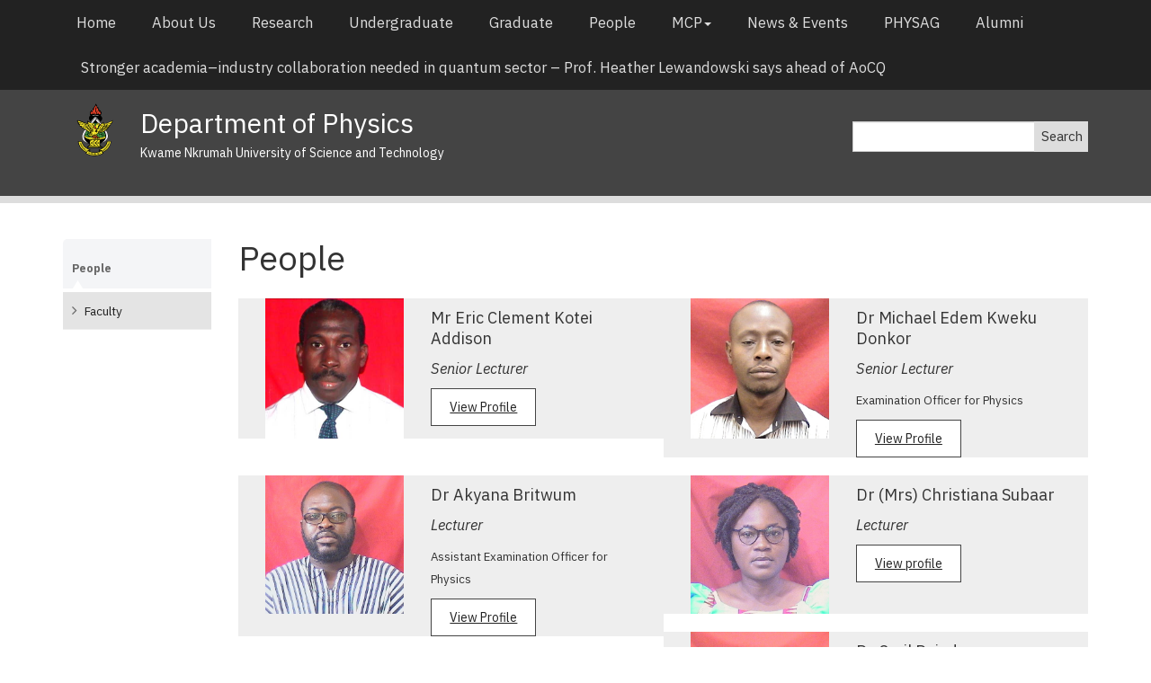

--- FILE ---
content_type: text/html; charset=UTF-8
request_url: https://physics.knust.edu.gh/people?page=1
body_size: 18160
content:
<!DOCTYPE html>
  <html lang="en" dir="ltr" prefix="content: http://purl.org/rss/1.0/modules/content/  dc: http://purl.org/dc/terms/  foaf: http://xmlns.com/foaf/0.1/  og: http://ogp.me/ns#  rdfs: http://www.w3.org/2000/01/rdf-schema#  schema: http://schema.org/  sioc: http://rdfs.org/sioc/ns#  sioct: http://rdfs.org/sioc/types#  skos: http://www.w3.org/2004/02/skos/core#  xsd: http://www.w3.org/2001/XMLSchema# ">
    <head>
      <title>People - Physics</title>
      <meta charset="utf-8" />
<script>(function(i,s,o,g,r,a,m){i["GoogleAnalyticsObject"]=r;i[r]=i[r]||function(){(i[r].q=i[r].q||[]).push(arguments)},i[r].l=1*new Date();a=s.createElement(o),m=s.getElementsByTagName(o)[0];a.async=1;a.src=g;m.parentNode.insertBefore(a,m)})(window,document,"script","/sites/physics.knust.edu.gh/files/google_analytics/analytics.js?t078xp","ga");ga("create", "UA-137359578-22", {"cookieDomain":"auto"});ga("set", "anonymizeIp", true);ga("send", "pageview");</script>
<meta name="Generator" content="Drupal 8 (https://www.drupal.org)" />
<meta name="MobileOptimized" content="width" />
<meta name="HandheldFriendly" content="true" />
<meta name="viewport" content="width=device-width, initial-scale=1.0" />
<link rel="shortcut icon" href="/themes/fixitydepts/favicon.ico" type="image/vnd.microsoft.icon" />

      <link rel="stylesheet" media="all" href="/sites/physics.knust.edu.gh/files/css/css_DfIk0kDE_97QqZBJr5TF4iiP6Rt7nG3gWSu-Jh5AKCY.css" />
<link rel="stylesheet" media="screen" href="/sites/physics.knust.edu.gh/files/css/css_Tc3PE0B6ltmCq_Vrc03C94PHIJqB5JhPYiNFgh0svoo.css" />
<link rel="stylesheet" media="print" href="/sites/physics.knust.edu.gh/files/css/css__VSd5atwTmldY2YVmV4zZul_pqLfSGRSXuT9jiEhsy8.css" />

<!--[if lte IE 9]>
<link rel="stylesheet" media="all" href="/sites/physics.knust.edu.gh/files/css/css_93OHPYiQCCsCHM_si-LzEGv4G0imE3o00Kf_mnhITAY.css" />
<![endif]-->

      
<!--[if lte IE 8]>
<script src="/sites/physics.knust.edu.gh/files/js/js_VtafjXmRvoUgAzqzYTA3Wrjkx9wcWhjP0G4ZnnqRamA.js"></script>
<![endif]-->

    </head>
    <body>
          <a href="#main-content" class="visually-hidden focusable"> Skip to main content </a>
      
        <div class="dialog-off-canvas-main-canvas" data-off-canvas-main-canvas>
    <div class="page">
	<div class="header">
		<nav role="navigation" aria-labelledby="block-fixitydepts-main-menu-menu"  id="block-fixitydepts-main-menu" class="navbar custombg">
                    
    <h4 class="visually-hidden" id="block-fixitydepts-main-menu-menu">Main navigation</h4>
    
            <div class="container">
    <div class="navbar-header">
        <button type="button" class="navbar-toggle" data-toggle="collapse" data-target="#myNavbar">
            <div class="pull-left menu-name">MENU</div>
            <div class="pull-right">
                <span class="icon-bar"> </span>
                <span class="icon-bar"> </span>
                <span class="icon-bar"> </span>
            </div>
        </button>
    </div>
    <div class="collapse navbar-collapse" id="myNavbar">
                   <ul  block="block-fixitydepts-main-menu" class="nav navbar-nav">
                             <li >
                     <a href="/" data-drupal-link-system-path="&lt;front&gt;">Home</a>                  </li>
                                <li >
                     <a href="/about/welcome" data-drupal-link-system-path="node/133">About Us</a>                  </li>
                                <li >
                     <a href="/research/teaching-and-research" data-drupal-link-system-path="node/38">Research</a>                  </li>
                                <li >
                     <a href="/undergraduate" data-drupal-link-system-path="undergraduate">Undergraduate</a>                  </li>
                                <li >
                     <a href="/graduate" data-drupal-link-system-path="graduate">Graduate</a>                  </li>
                                <li >
                     <a href="/people" data-drupal-link-system-path="people">People</a>                  </li>
                                <li   block="block-fixitydepts-main-menu" class=" dropdown " >
                                        <a class="dropdown-toggle" data-toggle="dropdown" href="https://physics.knust.edu.gh/mcp">MCP<span class="caret"/>
                    </a>                  <ul class="dropdown-menu">
                                 <li >
                     <a href="/mcp/about-mcp" data-drupal-link-system-path="node/222">About  MCP</a>                  </li>
                                <li >
                     <a href="/mcp/realmaths" data-drupal-link-system-path="node/220">RealMaths</a>                  </li>
                                <li >
                     <a href="/mcp/elais-qst" data-drupal-link-system-path="node/221">ELAIS-QST</a>                  </li>
                                <li >
                     <a href="/mcp/gquantum-education" data-drupal-link-system-path="node/223">GQuantum Education</a>                  </li>
                                <li >
                     <a href="https://physics.knust.edu.gh/mcp/GQuantum-ToT">GQuantum ToT</a>                  </li>
                                <li >
                     <a href="/mcp/psi-ssp" data-drupal-link-system-path="node/224">PSI-SSP</a>                  </li>
                                <li >
                     <a href="https://physics.knust.edu.gh/mcp/african-international-conference-quantum-computing-and-simulation">&lt;AoC|Q&gt; 2026</a>                  </li>
                                <li >
                     <a href="/mcp-0" data-drupal-link-system-path="node/240">&lt;QoA&gt;</a>                  </li>
                            </ul>
                              </li>
                                <li >
                     <a href="/news" data-drupal-link-system-path="news">News &amp; Events</a>                  </li>
                                <li >
                     <a href="/physag" data-drupal-link-system-path="node/172">PHYSAG</a>                  </li>
                                <li >
                     <a href="/alumni" data-drupal-link-system-path="node/173">Alumni</a>                  </li>
                                <li >
                     <a href="/stronger-academia-industry-collaboration-needed-quantum-sector-prof-heather-lewandowski-says-ahead" data-drupal-link-system-path="node/275">Stronger academia–industry collaboration needed in quantum sector – Prof. Heather Lewandowski says ahead of AoCQ</a>                  </li>
                            </ul>
                      </div>
    </div>
    </nav>


		<div class="site-branding">
		<div class="container">
			<div class="row">
								<div id="block-sitelogo">
  
    
      
            <div><div class="col-sm-9 clearfix"><a class="col-sm-1 col-xs-1 site-image" data-drupal-link-system-path="&lt;front&gt;" href="./"><svg id="Layer_1" style="enable-background:new 0 0 494 714.7;" version="1.1" viewbox="0 0 494 714.7" x="0px" xml:space="preserve" xmlns="http://www.w3.org/2000/svg" xmlns:xlink="http://www.w3.org/1999/xlink" y="0px"><style type="text/css">
<!--/*--><![CDATA[/* ><!--*/
.st0{fill:#E64028;}
	.st1{fill:#E6E5E7;}
	.st2{fill:#409343;}
	.st3{fill:#F6E72E;}
	.st4{fill:#F6E72E;stroke:#000000;stroke-width:0.25;}
	.st5{fill:#E84A27;}
	.st6{fill:none;stroke:#000000;stroke-width:0.25;}
	.st7{fill:none;}

/*--><!]]>*/
</style><g id="XMLID_67_"><path d="M484.2,226.2c0,0-20.6,19.8-69.9,36.3c0,0-38,10.5-50.9,10.2l2.5-24.2c0,0-19.3,20.1-32.5,25.9l-20.6-25.1&#10;&#9;&#9;c7.2-4.6,26.3-17.9,30.5-32.1c5.2-17.6,1.1-28.6-9.1-39.4c-10.2-10.7-11.9-12.5-11.9-12.5s-0.5-1.9,0.6-3.2&#10;&#9;&#9;c0.6-0.8,2.1-1.3,2.8-1.6c1.9-0.8,4.5-3.8,4.5-8.2l-1.1-1.9c0,0-2-0.9-5-1.5c0,0,17.9-6.6,11.3-40.7L324,120.3&#10;&#9;&#9;c0,0,3.3-26.1-4.7-29.7c0,0-9,13.6-12.1,15.8l-2.1-34.3l-6.6,8.5c0,0-2.4-23.5-10.8-35l-8.2,13.8c0,0-0.8-29.5-8.2-39.1&#10;&#9;&#9;c-7.4-9.6-12.2-13-19.1-13.3c0,0,4.8,14.7-5.4,28.2c-10.2,13.5-19.1,26.8-17.3,40.2c0,0-5-8.4-7.6-16.8c0,0-4.5,10.5-5.5,28.5&#10;&#9;&#9;c-1.1,22.3-0.5,25.6-0.5,25.6s-2.4-0.2-6.8-6.2c-3.9-5.3-9.9-15.7-9.9-15.7s-10.4,8-6.3,28.1c0,0-7.2-3.6-12.9-15.4&#10;&#9;&#9;c0,0-2.5,16.2,1.9,30.6c0,0,2.5,6.1,7.2,11.3l-7.8,1c0,0-0.7-0.2-1.3,3c-0.6,3.1,1.2,6.7,3.5,8.2c2.3,1.5,5.2,2.2,5.2,2.2&#10;&#9;&#9;s0.3,0.8-0.6,2.8c-0.8,1.9-6.9,4.7-12.7,12.7c-5.8,8-12.7,27-1.4,47.1c0,0,8,12.7,22.8,23.9l-0.1,0.9l-10,11.5&#10;&#9;&#9;c0,0-23.7-9.1-39.9-25.6c0,0-3.6,11.3,0,23.7c0,0,2.2,9.1,6.9,11.6c0,0-27.9-2.9-39.6-6.3c-12.1-3.6-30.8-14.3-38.3-18.2&#10;&#9;&#9;c-11.3-5.8-53.2-15.7-64-16.3c0,0-4.3,12.7,1.5,25.1c0,0,3,7.7,9.3,10.7c0,0-1.6,11.3,1.6,14.6c3.3,3.3,6.4,3.3,6.4,3.3&#10;&#9;&#9;s-1.1,11.6,8.8,10.7c0,0-0.3,9.1,2.7,13.2c3,4.1,6.1,5.5,14.9,4.7c0,0-0.3,12.7,11,18.7c0,0,4.1,2.7,19.8,2.7&#10;&#9;&#9;c0,0,0.5,14.1,19.5,16.2l1.9,0.3c0,0,2.5,5.2,1.9,6.6c-0.6,1.4-32.2,46-36.6,82.8c-4,33.9,9.3,59.5,32.3,76.6&#10;&#9;&#9;c4.2,3.1,13,12.2,48.6,25.7c5.1,2,19.6,4.5,19.6,4.5s1.6,6.8,5.5,11h-8.3v14.6h-17l6.1,12.1h-19.6l6.6,17h193.5l9.3-16.8l-26.1,0.3&#10;&#9;&#9;l7.8-12.7l-14.3-0.2c0,0-2.2-26.6-0.2-27.4c4.6-1.6,13.4-5,23.2-9c5.2-2.1,12.5-5.2,20.4-9c23.7-11.2,54-32.2,61.9-64&#10;&#9;&#9;c0,0,5.6-21.6-4.3-51.7c-3.4-12.9-9.8-28.6-20-43.5c0,0,9.9-1.4,9.4-12.9c0,0,10.7,1.9,9.6-14.6l7.7-0.5c0,0,3-2.2,4.1-9.4&#10;&#9;&#9;c0,0,6.9-1.6,9.9-14.3l0.6-1.6l4.4-1.7c0,0,4.9-4.7,5.5-8c0.6-3.3,1.4-6.3,1.4-6.3l0.3-1.4c0,0,4.8-0.4,7.7-6.6&#10;&#9;&#9;c2.2-4.7,1.9-14.1,1.9-14.1s9.9,0.8,14.9-7.1C480.6,259.9,485.9,253.2,484.2,226.2z" id="XMLID_214_"></path><path class="st0" d="M191.4,122.8c0,0-3.1,15.5,5,21.3l11.9,0.1l-0.4-17.1l8.9,15.7l18.2-0.1c0,0-6-23.4-5.7-31.3&#10;&#9;&#9;l15.1,31.4l19.8-0.1l2.5-15.4c0,0,8.4-13.2,11.9-32.8c0,0,6.6,15.5-5.2,36.7c0,0-3,6.3-1.4,12.1l10.2,0.6c0,0,9.6-16,20.1-15.4&#10;&#9;&#9;c0,0,1.7,6.9-11,16.2l25.3,3.3c0,0,7.7-8.5,8.5-10.4c0.8-1.9,0.3-8.5-0.3-10.2c-0.6-1.7-8.3,3.3-9.1,4.4&#10;&#9;&#9;c-0.8,1.1,3.6-22.6,2.7-26.2c0,0-12.1,11.6-15.4,12.9l-1.4-22c0,0-3.8,7.7-4.1,10.2c0,0-6.6-1.7-6.3-10.7c0,0,1.9-30.3-6.6-33&#10;&#9;&#9;c0,0-6.1,13.2-9.4,12.4c0,0,1.1-32.2-13.5-47.9c0,0-10.7,18.1-15.4,23.4c-4.7,5.2-16.5,22.3-11.3,41.6l-8.5-9&#10;&#9;&#9;c0,0-10.7,26.8-9.9,41.7c0,0-12.8-14.4-14.2-18.5c-1.4-4.1-8.3,12.5-5.1,22.3C197.5,128.8,192.2,125.3,191.4,122.8z" id="XMLID_213_"></path><path class="st1" d="M215.1,158.2l-0.1,5.8c0,0,34.6-5.1,79.4,0.2l0.1-6.4C294.5,157.9,242.9,153,215.1,158.2z" id="XMLID_212_"></path><path d="M262.5,51.2c0,0-8.8,6.1-9.2,14.9c-0.4,8.9,0.8,50.1,0.8,51.4c0,1.7-0.8,6.2-1.8,7.4&#10;&#9;&#9;c-1,1.2,8.5-4.4,9.9-16.5c1.4-12-0.4-36.3-0.4-41.7C261.8,61.4,261.5,55.3,262.5,51.2z" id="XMLID_211_"></path><path class="st1" d="M249.8,192.9c0,0,2.5-1.3,4.7-1c2.2,0.2,4.4,1,4.4,1s5.9,1.8,7.2,8.1c1.1,5.1-1.2,7.5-1.2,7.5&#10;&#9;&#9;l-48.2,57.3c0,0-6.9,0.3-26.7-6.6l9.1-10.4l3.3-0.3L249.8,192.9z" id="XMLID_210_"></path><path class="st1" d="M274.8,210.8l-16.2,15.4l33.6,39.9c0,0,3-4.7,3.8-9.1c0,0,3,9.1,4.1,8.3&#10;&#9;&#9;c1.1-0.8,2.7-4.1,2.7-4.1s3.3,6.1,5.2,7.1c1.9,1.1,5,0.8,6.9,6.6l1.4,4.1c0,0,7.1,2.2,11.8-2.5l3.3-1.1L274.8,210.8z" id="XMLID_209_"></path><path class="st2" d="M228.3,263.1c0,0,13.5-0.8,18.1,1.7c4.7,2.5,9.6,8.3,8.8,12.9c0,0,6-10.4,14.3-14&#10;&#9;&#9;c6.2-2.7,12.9-1.1,13.5,0.3c0.5,1.4-0.9,2.5-1.6,3c-0.8,0.5-7.4,0-12.4,8.8c0,0-2.2,3.6-4.4,4.4l-1.4,7.2c0,0-4.7,2.7-6.9,3.8&#10;&#9;&#9;c-2.2,1.1-1.1,3.3-1.1,4.1c0,0.8,1.4,1.9-1.6,4.7c0,0-3,0.3-5,1.7c-1.9,1.4-7.9,2-6.5-2.4c1.1-3.7,3-8.5,3-8.5s3.2-11.1,1.8-13.6&#10;&#9;&#9;c-1.4-2.5-2.7-6.9-8-8.8c-5.2-1.9-10.7-0.5-10.7-0.5S226.6,265.3,228.3,263.1z" id="XMLID_208_"></path><path class="st3" d="M243.7,336c0,0-9.4-13.2-9.1-29.7l1.1-8.5l1.1-4.4c0,0,9.6-12.4-0.3-19.3&#10;&#9;&#9;c0,0-1.9-2.8-12.9-2.8c-11,0-37.7-6.3-39.9-8c-2.2-1.6-26.4-8.5-30.8-14c0,0,3.6,18.1,14.3,25.9c0,0-16.2,6.1-47.6-3.3&#10;&#9;&#9;c-24.7-7.4-56.1-22.3-57.2-22.3c-1.1,0-30.3-12.9-39.3-12.7c0,0-2.2,2.2-1.7,8c0.6,5.8-1.4,9.9,10.2,12.1c0,0,15.7,1.4,20.4,1.1&#10;&#9;&#9;c6.4-0.4,27,13.5,59.7,17.9c0,0,0.6,3.8-3,4.1c-3.6,0.3-45.7-13.8-51.2-15.1c-5.5-1.4-25.3-4.9-24.7,3.9c0,0,1.1,7.2,11.5,7.4&#10;&#9;&#9;c10.5,0.3,27.5,0,40.2,7.4c12.7,7.4,16.2,8.8,22.3,6.1c0,0,2.7-3.4,5.5-6.9c1.2-1.5,17.9-0.5,24.8,0.8c6.9,1.4,19.3,5.8,28.4-0.8&#10;&#9;&#9;c0,0,12.9-5,21.2-3c3,2.2-1.4,5.5-1.4,5.5s-17.9-1.4-21.7,1.9c0,0-2.5,6.6,3.8,8.8l35.8-1.6c0,0,2.5,2-3.3,3&#10;&#9;&#9;c-7.9,1.4-24.9,1.9-26.7,2.2c-3,0.5-9,4.8-3,9.4c0,0,3.3,2.5,11.6,0c8.2-2.5,19.5-6.9,19.5-6.9s3.6,2.5-0.8,4.4&#10;&#9;&#9;c-4.4,1.9-20.6,3.3-23.1,5.8c0,0-1.9,2.2-0.3,5c1.8,2.9,9.2,0.1,17.9-2.5c7.4-2.2,8.3-5,9.6-4.7c1.4,0.3,2.8,4.7-1.9,6.1&#10;&#9;&#9;c-4.1,1.2-16.8,1.4-20.4,6.3c0,0-1.1,6.6,6.1,5.5c7.2-1.1,11.6-1.1,19.5-5.2c0,0,3.8,1.1,2.2,3.3c-1.6,2.2-1.6,2.2-1.6,2.2l-14,2.2&#10;&#9;&#9;c0,0-4.9,3.3-1.4,7.7c3.6,4.4,12.1-0.6,12.1-0.6s8.8-4.1,9.6-5.5c0.8-1.4,3,2.8,0.8,5c-2.2,2.2-12.4,2.2-15.1,4.4&#10;&#9;&#9;c-2.7,2.2-1.9,5-0.3,5.5c1.7,0.6,11.8,1.9,18.7-6.1c0,0,2.9,0.2,3.9,2.8c0.4,0.9-7.4,0.6-8.8,2.5c-1.4,1.9-2.8,6.1-0.6,8&#10;&#9;&#9;c2.2,1.9,5.8,1.6,7.7,0.3c1.9-1.4,5-5.2,5-5.2s3.6,0,3,1.4c-0.6,1.4-6.1,2.8-7.2,5.5c-1.1,2.8,1.1,5.5,3.9,5.8&#10;&#9;&#9;c2.7,0.3,7.5-1.7,9.2-4.5c0,0,1.3,0.5,1.3,1.3c0,0.8,1.6,1.8,1.6,1.8s-1.9,0.8-2.2,1.9c-0.3,1.1-7.2,2.7-8.8,2.5&#10;&#9;&#9;c-1.6-0.3-6.9,2.5-9.6,4.4c-3.4,2.4-1.5,7.5,4.4,6.1c4.7-1.1,7.2-4.4,7.2-4.4l2.5-2.2c0,0-0.3,7.2-4.1,9.9&#10;&#9;&#9;c-3.8,2.8-8.5,3.6-16.5,3.3c-6.7-0.2-13.8,2.2-16.1,6.4c-2.8,2.9,0.7,5.4,0.7,5.4s8.5,0,10.2-0.8c1.6-0.8,10.7-5.2,10.7-5.2&#10;&#9;&#9;s-27,22-37.4,44.9c0,0-3,6.6,1.4,11.8c0,0,3.6,0.8,6.1-4.4c0,0,1.9-1.4,3-9.3c0,0,5.8-14.9,17.1-27.8l0.8,7.7l11-4.1&#10;&#9;&#9;c0,0-10.5,11.3-12.4,16.8l-1.6,0.6l-0.8-6.4l-4.7,4.9l0.1,6.4l-3.9,4.1c0,0-3.8,7.4-3.3,10.7c0.5,3.3,6.1,4.4,7.7,1.4&#10;&#9;&#9;c1.7-3,3.9-3.9,5.5-12.4c0,0,1.9-3.3,3.9-0.6c1.9,2.8,3.8,6.9,3.8,6.9s2.2,2.5,1.4-11.3c0,0,4.7,0.3,6,2.5c1.4,2.2,7.4,3,10.5-3.3&#10;&#9;&#9;c3-6.3,10.4-15.9,13.5-18.2c2.5-1.8,4.3-0.1,4.3-0.1l0.1,3.4c0,0-9.9,11.8-10.2,15.7l2.5,1.9c0,0,15.1-8.3,20.1-10.5&#10;&#9;&#9;c5-2.2,25.4-14.4,28.1-24.2c2.2-8.3,2.9-18.7,2.9-18.7l-17.4,3.8l-0.1,19l-10.7-15.7l-18.7,4.1l12-14.9l-11.4-16l18,7.3l8.4-10.6&#10;&#9;&#9;c0,0-2.5-1.1-7.7-2.5c-5.2-1.4-8.3-2.5-12.9-8.8l-1.1-0.6c0,0-14-0.3-22.3-4.7c0,0-8-5-9.9-14.9c-1.9-9.9-1.4-25.3-1.4-25.3&#10;&#9;&#9;s-4.8-4.3-11.9-15.9l-1.9-3.9c0,0,12,4.1,19.8,11.8c0,0-0.8,23.4,2.5,31.6C227.7,328.6,230.5,332.2,243.7,336z" id="XMLID_207_"></path><path class="st3" d="M116.5,287.2c0,0,18.2-0.4,20.2,0.1c1.9,0.5,14.9,2.2,18.4,5c3.6,2.7,3.6,5.2,2.5,6.9&#10;&#9;&#9;c-1.1,1.6-6.3,1.1-11.8,1.1c-5.5,0-18.2-0.3-18.2-0.3S117.3,298.5,116.5,287.2z" id="XMLID_206_"></path><path class="st3" d="M134.2,303.6c0,0,13.5-1.7,21.8,0c8.2,1.6,8,4.1,7.7,4.9c-0.3,0.8-20.6,3.3-23.7,2.5&#10;&#9;&#9;C136.9,310.2,131.1,309.6,134.2,303.6z" id="XMLID_205_"></path><path class="st3" d="M165.8,312.6c0,0-9.1-1.6-14.9,0.6c-5.8,2.2-4.1,8.8-1.4,10.2c2.7,1.4,26.1-1.1,26.1-1.1&#10;&#9;&#9;S171,314.8,165.8,312.6z" id="XMLID_204_"></path><path class="st3" d="M173.8,325.9c0,0-10.2-3.6-15.7,1.4c-3.3,3,0,8,0.6,8.8c0.5,0.8,7.1,1.7,12.4-0.3&#10;&#9;&#9;c3.5-1.3,8.8-4.7,9.6-4.7C181.5,331.1,176.8,327,173.8,325.9z" id="XMLID_203_"></path><path class="st3" d="M188.1,338.8c0,0-8-3.3-12.1-2.5c-4.1,0.8-10.5,1.9-9.4,7.4c1.2,5.9,8.8,3.3,8.8,3.3&#10;&#9;&#9;S186.2,344.6,188.1,338.8z" id="XMLID_202_"></path><path class="st3" d="M179,350.6c0,0,3-4.7,10.2-3.8c7.2,0.8,9.1,4.4,9.1,4.4s-7.7,5.8-9.6,6.1&#10;&#9;&#9;C186.7,357.5,179,359.4,179,350.6z" id="XMLID_201_"></path><path class="st3" d="M193.3,358.9c0,0-1.1,4.9,3.3,4.9c4.4,0,11.6-5.5,12.4-7.4c0.8-1.9-5-1.9-7.2-1.9&#10;&#9;&#9;C199.7,354.5,195.3,355.6,193.3,358.9z" id="XMLID_200_"></path><path class="st3" d="M215.3,361.1c0,0-7.3,2-9.9,1.9c-3.3,0-3.8,6.9-0.5,8.5c4.8,2.4,7.7-4.4,7.7-4.4L215.3,361.1z&#10;&#9;&#9;" id="XMLID_199_"></path><path class="st4" d="M205.7,375.1c0,0-7-2.2-13.5,1.4c-2.5,1.4-8.5,6-6.3,11.3c0,0,6.3-5.2,10.5-7.1&#10;&#9;&#9;c4.1-1.9,7.2-2.8,8.8-2.5C206.8,378.4,207.9,377.6,205.7,375.1z" id="XMLID_198_"></path><path class="st3" d="M195.8,369.3l-0.6,2.7c0,0-10.4,2.3-14.9,8.8c-3.6,5.2-10.2,6.9-11,6.3&#10;&#9;&#9;c-3.8-3-0.5-10.2-0.5-10.2s9-6.2,16.5-7.4C192.2,368.5,195.8,369.3,195.8,369.3z" id="XMLID_197_"></path><path class="st3" d="M186,362.9c0,0-8.1-1.6-10-1.6c-1.9,0-23.1,0.6-26.7,12.1c0,0,4.7,5.2,13.5,2.2&#10;&#9;&#9;C162.8,375.7,173,369.7,186,362.9z" id="XMLID_196_"></path><path class="st3" d="M174.1,355.8c0,0-21.5,8.8-25.6,10.7c-4.1,1.9-13.8,2.5-13.5-5.2c0.3-8,13.5-11,14.6-11&#10;&#9;&#9;C150.7,350.3,162.8,346.5,174.1,355.8z" id="XMLID_195_"></path><path class="st3" d="M157.8,345.7c0,0-12.4-1.1-23.4,4.4c-11,5.5-17,7.4-17.6-0.8c-0.5-8.3,24-13.8,32.5-11.6&#10;&#9;&#9;C149.3,337.7,156.7,340.7,157.8,345.7z" id="XMLID_194_"></path><path class="st3" d="M147.4,334.4c0,0-0.8-6.6-12.1-10.5c0,0-23.7-4.4-34.4,0.8c0,0-12.7,9.3,2.5,16.5&#10;&#9;&#9;c0,0,3.6,0.3,15.4-2.8c0,0,8.8-4.7,17.3-2.5C144.6,338.2,147.4,334.4,147.4,334.4z" id="XMLID_193_"></path><path class="st3" d="M135.8,320.9c0,0-8.3-0.3-11.3-1.6c-3-1.4-18.2-0.6-22.3,0.8c-4.1,1.4-10.2,5-24.5,3&#10;&#9;&#9;c-14.3-1.9-10.2-16.8-7.2-18.2c3-1.4,56.7,2.7,56.7,2.7S137.5,317.3,135.8,320.9z" id="XMLID_192_"></path><path class="st3" d="M121.2,301.4c0,0-0.6-4.4-11.6-7.2c0,0-14.3-0.8-15.1-0.8c-0.8,0-19-8.2-21.7-9.1&#10;&#9;&#9;c-2.7-0.8-17.3-4.9-28.4-3c0,0-1.1,9.3,0.8,15.7c1.9,6.3,7.4,7.4,20.9,5.5c0,0,1.1-1.7,34.4,1.1c0,0,18.7,1.6,19.5,1.1&#10;&#9;&#9;C121,304.1,122.1,302.5,121.2,301.4z" id="XMLID_191_"></path><path class="st3" d="M196.4,399.3c0,0-1.4-1.7-4.7,1.4c-3.3,3-25.9,31.3-26.4,32.8c-0.6,1.4-2.5,5.8,0.5,8&#10;&#9;&#9;c3,2.2,6.6-1.4,7.4-4.4c0.8-3,17.1-28.9,23.1-33.3C196.4,403.8,197.5,401.5,196.4,399.3z" id="XMLID_190_"></path><path class="st5" d="M238.5,306.6h10.2c0,0,6.6,19,9.3,23.1c2.7,4.1,7.4,12.1,7.4,12.1s1.6,3,1.4,4.4&#10;&#9;&#9;c-0.3,1.4-9.6-1.6-14.6-7.2C247.3,333.6,239.6,323.4,238.5,306.6z" id="XMLID_189_"></path><path class="st3" d="M254.7,304.4c0,0,6.1-5.5,7.1-6.9c1.1-1.4,1.4-6.3,1.4-6.3s3.8-2.2,4.9-2.5&#10;&#9;&#9;c1.1-0.3,1.9-8.8,1.9-8.8s6.9-7.2,18.2-10.5c11.3-3.3,10.5,1.4,10.5,1.4l3,1.1l6.1,1.1c0,0,2.2,5,1.1,7.4c-1.1,2.5-5.5,8-5.5,8&#10;&#9;&#9;l0.6,7.7c0,0-5.5-1.1-7.4,0.8c-1.9,1.9-5.2,4.4-5.2,4.4s-1.4,18.2-4.1,24.8c-2.2,5.4-5.8,12.9-12.4,19&#10;&#9;&#9;C274.8,345.1,257.2,321.7,254.7,304.4z" id="XMLID_188_"></path><path class="st5" d="M312.8,284.6c0,0,4.7-1.1,7.4,1.9c2.7,3,3.6,8,3.6,8s-5.5-3-8.5-5.8&#10;&#9;&#9;C312.2,285.9,312.5,285.7,312.8,284.6z" id="XMLID_187_"></path><path class="st5" d="M323.4,295.4c0,0-3.1-0.8-6.5-4.6c-4.2-4.5-6.9-0.8-6.9-0.8s2.1,4.2,5.6,5.6&#10;&#9;&#9;C321.1,297.9,323.4,295.4,323.4,295.4z" id="XMLID_186_"></path><path class="st2" d="M306.7,300c0,0-6.9-0.3-7.7,3c-0.8,3.3-0.8,6.6-0.8,6.6l9.6,0.3L306.7,300z" id="XMLID_185_"></path><path class="st2" d="M295.7,312.6c0,0,0.9,13.2-9.6,28.3c0,0,6.1,0,11.6-8c0,0,2.5-5,1.9-13.5&#10;&#9;&#9;C299.5,319.5,298.5,315.7,295.7,312.6z" id="XMLID_184_"></path><path class="st3" d="M303.4,313.2c0,0,0.5,11.1-0.5,14.8c-1.6,6.1-7.4,12.7-13.2,16.2c0,0,21.2-1.7,27.8-12.7&#10;&#9;&#9;c0,0,8.5-23.7,12.1-27.5c3.6-3.9,10.8-14.9,52-23.7c0,0,21.2-5.8,29.2-4.7c9.9,1.4,36.3-2.2,39.3-3.3c3-1.1,28.1-6.6,28.4-33.3&#10;&#9;&#9;c0,0-31.2,13.7-42.4,19.5c-16.5,8.5-53.4,14.9-61.9,16.8c-8.5,1.9-18.2,3.6-18.4,2.8c-0.3-0.8,1.6-8.8,1.4-12.9&#10;&#9;&#9;c-4.4,5-21.4,14.6-29.4,16.3l-0.3,17.6l-12.4,0.5l-0.8,9.1c0,0-0.3,3.6-3,3.6C308.4,312.4,303.4,313.2,303.4,313.2z" id="XMLID_183_"></path><path class="st3" d="M374.4,292.3c0,0,1.9-5.8-7.2-4.1c-9,1.6-31.4,6.9-41.2,31.9c0,0-3,11-3.9,15.1&#10;&#9;&#9;c0,0-5.5,8-18.4,9.9l-27.3,6.3l-0.9,16.4l15.3,6.8l0.4-18.3c0,0,2.7,15.4,3.6,16.8c0.8,1.4,2.5,9.6,9.6,0.8l6.9-1.7&#10;&#9;&#9;c0,0-9.7-5.8-10.2-6.9c-0.6-1.1-2.2-5.2-1.4-5.5c0.8-0.3,13.2,8.8,16.2,11c3,2.2,7.4,3.9,8.2,3c0.9-0.8-0.2-4.4-3.3-7.4&#10;&#9;&#9;c-3-3-10.2-6.9-13.2-9.4l0.5-1.1c0,0,4.9,4.1,6.6,3.9c1.6-0.3,2.7-3.3-2.5-8.5l0.6-1.1c0,0,3.6,4.4,6.6,5.2c3,0.8,8.3-2.2,3.6-8&#10;&#9;&#9;l-3.9-4.4l1.6-0.7c0,0,6,5.6,10.2,5.9c4.1,0.3,6.6-3.8,3.9-7.4c-2.8-3.6-6.9-5.5-6.9-5.5l1.3-1.5c0,0,4.1,3.4,5.2,3.7&#10;&#9;&#9;c1.1,0.3,13.4,3,13.1-1.4c0,0-6.6-5.8-14.3-9.6c0,0,18.4,2.2,20.1,1.4c1.6-0.8,1.6-2.5-0.6-4.4c-2.2-1.9-12.9-4.4-12.9-4.4&#10;&#9;&#9;l13.2,0.3c0,0,7.7-0.5,4.7-5c-3-4.4-8.3-3.6-8.3-3.6h-11c0,0,1.4-2.7,4.1-2.7c2.7,0,17.9-0.6,17.9-0.6s4.4,0,0.6-4.7&#10;&#9;&#9;c-4.1-2.8-10.2-2.2-10.2-2.2l1.7-0.8l19-0.3C371.6,299.7,375.1,295.4,374.4,292.3z" id="XMLID_182_"></path><path class="st3" d="M383,290.6c0,0,0.8-3.2-2.2-6.9c0,0,9.9-3.6,12.9-4.1c3-0.6,12.1-1.7,13.2,1.6&#10;&#9;&#9;c1.1,3.3-2.5,8.2-4.6,8.8c-2.2,0.6-10.2-0.1-12.1,0.3c-2.8,0.5-7.1,1.9-7.1,1.9V290.6z" id="XMLID_181_"></path><path class="st3" d="M381.3,295.3c0,0-4.7,8.5-6.1,9.1h19.8c0,0,5.5,0.3,6.9-4.1c0.3-2.5-1.1-6-1.1-6L381.3,295.3z&#10;&#9;&#9;" id="XMLID_180_"></path><path class="st3" d="M373.6,307.7l22,0.3c0,0,0.8,1.1,0.8,1.9c0,0.8,1,3.1-1.6,2.7c-0.9-0.1-24.5-0.3-24.5-0.3&#10;&#9;&#9;S373.6,309.1,373.6,307.7z" id="XMLID_179_"></path><path class="st3" d="M363.1,317.6c0,0-0.9,4.1-2.5,5.8c0,0,0.3,1.4,1.4,1.7c1.1,0.3,2.5,0.8,2.5,0.8&#10;&#9;&#9;s18.7,0,20.1-0.6c1.4-0.5,4.1-3.8,3.6-7.4L363.1,317.6z" id="XMLID_178_"></path><path class="st3" d="M359.5,328.6l14.6-0.3c0,0,4.1,2.2,3.8,3.9c-0.3,1.6-3,2.2-3,2.2l-1.6,1.1c0,0-7.4-0.8-11-0.8&#10;&#9;&#9;c0,0-4.9-1.1-3.8-3.6C359.5,328.6,359.5,328.6,359.5,328.6z" id="XMLID_177_"></path><path class="st3" d="M368.4,342.4c0,0-4.1-4.7-7.2-5.5c-3-0.8-7.2-0.8-7.7,0c-0.6,0.8-3,4.4-1.9,5.5&#10;&#9;&#9;c1.1,1.1,8,4.4,10.2,4.1C363.9,346.2,368.4,344.6,368.4,342.4z" id="XMLID_176_"></path><path class="st3" d="M355.1,353.8l2-2.1l0.6-3.6l-1.9-1.6c0,0-9.4-3.3-11.6-1.9c-2.2,1.4-0.5,5.2-0.5,5.2l3.5,1.4&#10;&#9;&#9;C347.2,351.2,350.7,357.4,355.1,353.8z" id="XMLID_175_"></path><path class="st3" d="M345.5,357l-4.4-1.7l-4.9-1.9c0,0-3.6-0.3-5.2,1.9c-1.6,2.2-3.6,3-3.6,3s4.7,1.4,5.5,2.2&#10;&#9;&#9;c0.8,0.8,4.1,0.8,4.1,0.8s3.6,1.9,6.1,2.2C345.5,363.8,346.9,358.9,345.5,357z" id="XMLID_174_"></path><path class="st3" d="M336.4,364.9c0,0-6-5.2-11.6-5.2c-5.5,0-5.5,3-5.2,4.7c0.3,1.6,3,0.8,4.1,1.1&#10;&#9;&#9;c1.1,0.3,5.5,1.7,6.9,4.4c1.4,2.7,1.4,2.7,1.4,2.7l5.3-0.6L336.4,364.9z" id="XMLID_173_"></path><path class="st3" d="M306.4,392.2c0,0-5.8-8-6.3-9.6c-0.6-1.6-5.8,1.7-6.1,5c-0.3,3.3,3.6,3.3,3.6,3.3l2.2,1.1&#10;&#9;&#9;l1.6,5.8c0,0,3-1.4,3.6-2.2C305.6,394.6,306.4,392.2,306.4,392.2z" id="XMLID_172_"></path><path class="st3" d="M304,382.5h9.1l4.4,8c0,0,0.5,3.6,0,4.4c-0.6,0.8-5.2-0.6-5.2-0.6S305.1,386.1,304,382.5z" id="XMLID_171_"></path><polygon class="st3" id="XMLID_170_" points="316.6,382.5 321.6,381.7 322.1,380.6 323.2,380.9 328.4,386.7 329,391.9 322.7,392.2 &#10;&#9;&#9;&#9;"></polygon><path class="st3" d="M329.8,381.4v-1.6l2.7-2.3h4.1l6.4,5.5l0.3,6.1l-7.1,0.6c0,0-1.4-3.9-3.3-5.8&#10;&#9;&#9;C330.9,382,329.3,382.3,329.8,381.4z" id="XMLID_169_"></path><path class="st3" d="M338.4,374.6c0,0,0.5-1.6,1.9-1.6c1.4,0,2.5-1.4,2.7-2.2c0.3-0.8,6.9,1.1,8.5,2.2&#10;&#9;&#9;c1.7,1.1,7.2,5.2,6.9,7.4c-0.5,4.4-8.2,3-9.6,2.5c-1.4-0.5-4.7-2.2-4.7-2.2l-2.2-2.2L338.4,374.6z" id="XMLID_168_"></path><path class="st3" d="M353.2,366.3l0.3-5.2c0,0,11,3.6,12.4,4.7c1.3,1.1,9.9,4.2,10.5,5.2c0.6,1.1,0.3,1.6-0.3,3.3&#10;&#9;&#9;s-4.1,4.1-11,1.9c-6.9-2.2-16.2-7.7-16.2-7.7L353.2,366.3z" id="XMLID_167_"></path><path class="st3" d="M355.1,359.2l6.3-6.6c0,0,17.3,5.2,19.8,5.8c2.5,0.6,7.6,1.2,5.5,7.4&#10;&#9;&#9;c-1.1,3.3-10.7,1.1-10.7,1.1L355.1,359.2z" id="XMLID_166_"></path><path class="st3" d="M376.1,342.6c0,0-4.9,6.3-6.6,5.8c-1.7-0.6,23.7,9.6,23.7,9.6s8.8,1.4,8-5.8&#10;&#9;&#9;c-0.9-7.2-8.8-5-8.8-5S376.1,344.3,376.1,342.6z" id="XMLID_165_"></path><path class="st3" d="M377.4,340.7c0,0,7.2-5.2,7.2-6.9c0-1.6,23.4,0.6,23.4,0.6s2.2,6.3-0.6,9.6&#10;&#9;&#9;c-2.8,3.3-8.5-1.4-8.5-1.4L377.4,340.7z" id="XMLID_164_"></path><path class="st3" d="M387.9,330c0,0,4.4-3.8,4.4-6.9l29.7,0.3c0,0,1.7,6.9-2.5,8C415.4,332.5,387.9,330,387.9,330z&#10;&#9;&#9;" id="XMLID_163_"></path><path class="st3" d="M400.7,317.3c0,0,3.4-6.3,3.4-8.5c0-2.2,29.2,1.1,29.2,1.1s0.3,4.4-2.7,7.1L400.7,317.3z" id="XMLID_162_"></path><path class="st3" d="M410.8,287.6c0,0,21.4-11.5,33.3-11c11.9,0.6,11.6,2.2,11.6,2.2s-1.1,11.6-14,13.2&#10;&#9;&#9;c-12.9,1.6-25.3,1.4-25.3,1.4S409.1,289.8,410.8,287.6z" id="XMLID_161_"></path><path class="st1" d="M383,372.9c0,0-0.6,4.1-4.1,5.8c0,0,18.3,32.6,19.3,61.1c0,0,4.7,47.4-51.2,84.5&#10;&#9;&#9;c-3.2,2.7-5.4,4.9-8.9,6.7c0,0,32.9-10.2,58.2-32.6c24.6-21.9,32.8-51.4,21.2-88.6c-5.6-18.1-20.6-44.3-20.6-44.3h-3.3&#10;&#9;&#9;c0,0-1.1,6.1-4.4,6.6C385.7,372.6,383,372.9,383,372.9z" id="XMLID_160_"></path><path class="st2" d="M293.8,391.6c0,0,5.2,8.3,9.9,9.4c0,0,4.4,1.4,6.3-1.1h8.8c0,0,4.7-4.4,6.9-3&#10;&#9;&#9;c2.2,1.4,6.3,1.4,6.3,1.4s1.6-2.5,4.4-2.7c2.7-0.3,8.8-4.9,12.1-4.4l1.6-1.4l1.1-1.9l11.3-1.9l3.3-2.7c0,0,2.7,2.7,4.4,7.2&#10;&#9;&#9;c1.6,4.4,11.4,23.6,14.3,29.4c3.8,7.7,3.8,19.8,3.3,21.5c0,0-8.2,1.4-9.6,2.5c-1.4,1.1-19,8.6-34.6,12.1c-16,3.6-38.5,1.5-38.5,1.5&#10;&#9;&#9;s-1.1-3.3-8.4-6.6c-5.7-2.6-22.1-4.4-22.1-4.4l-4.2-7.3l8.8,2.8l-0.2-3.9l10.3,3.3c0,0-7-17.3-15.3-24.5c0,0,11.5-8,13.2-12.1&#10;&#9;&#9;c0,0,10.1,3.8,15.6,9.5l2.4,22.4l2.3,4.7l0.6-23.9c0,0,10.5-1.4,18.7,2.7c0,0,9.9,6,10.7,10.7c0.9,4.7,2.8,20.1,10.2,18.2&#10;&#9;&#9;c0,0-6.3-12.7-3.3-23.1l28.6,9.6c0,0,6.9,4.4,8,1.4c0,0-6-6.8-15.4-9.9l11-6.3l-26,1.5c0,0-7-1.7-10.3-4.1&#10;&#9;&#9;c-2.3-1.7-3.6-4.8,1.6-8.6c2.7-2,19.8-6.3,21.5-6.1c1.6,0.3,5.4-1.6,4.3-4.1c-0.3-0.8-17.8,1.2-25,5.1c-7.1,3.9-13.7,6.5-13.7,10.1&#10;&#9;&#9;c0,0-19.8-3.6-23.4-5.8c-8.7-5.3-15.7-7.4-15.7-7.4S292.9,394.4,293.8,391.6z" id="XMLID_159_"></path><path class="st3" d="M366.4,455.5c0,0,11-5.8,12.1-7.2c1.1-1.4,9.6-2.2,10.2,7.4c0.5,9.6-13.5,19-36.6,23.4&#10;&#9;&#9;c0,0-8.3,0.6-17.1,1.1c-8.8,0.6-166,0-166,0s-13.5-0.3-25.9-6c-13.6-6.4-26.7-13.8-33-27.3c0,0-1.9-7.1,0.5-8.3&#10;&#9;&#9;c0,0,5.8-2.5,10.5,3.6c4.7,6,28.1,14.9,35.5,15.4c7.4,0.6,46.2,1.4,46.2,1.4s0.5,3.5,1.6,3.8c3.1,1,16,0,16,0s3.3,0.6,3.6,3&#10;&#9;&#9;c0.3,2.5,0.8,3.1,0.8,3.1l14.1,0.2c0,0,3.2,4.8,0,8.3c-1.6,1.7,4.8,0.4,6.1-0.3c1.2-0.7,4.1-4.9,5-6.3l6,0.1c0,0,0.3,6.3-2.2,7.3&#10;&#9;&#9;c0,0,8.9-2.1,10.6-5.1c1.6-3,2.3-3.9,2.3-3.9h11.1c0,0,4.7,1.9,1.9,8.8c0,0,5.8,0.6,7.4-1.9c1.7-2.5,3.3-9.1,3.3-9.1s6.1-2.7,7.2,0&#10;&#9;&#9;c0,0,1.9,8.8,0.3,10.7c0,0,7.4-1.9,9.6-7.2c2.2-5.2,2.2-5.2,2.2-5.2l31.6-1.9C341.4,463.5,360.9,459.1,366.4,455.5z" id="XMLID_158_"></path><path d="M252.6,197.3c-4.3,0-7.8,3.5-7.8,7.8c0,4.3,3.5,7.9,7.8,7.9c4.3,0,7.8-3.5,7.8-7.9&#10;&#9;&#9;C260.5,200.9,257,197.3,252.6,197.3z M252.6,211.1c-3.3,0-5.9-2.6-5.9-5.9c0-3.3,2.7-5.9,5.9-5.9c3.3,0,5.9,2.6,5.9,5.9&#10;&#9;&#9;C258.5,208.5,255.9,211.1,252.6,211.1z" id="XMLID_155_"></path><path d="M275.1,287.6c0,0,2-4.5,5.9-8c2.2-2,5-3.7,8.4-4.1c0,0,0.6-0.2,1.5-0.3c2.2-0.3,6.4-0.3,9.5,3.6l2.7,3.3&#10;&#9;&#9;c0,0-8-1.9-13.8-0.3C286.3,282.7,277,286.2,275.1,287.6z" id="XMLID_154_"></path><path class="st2" d="M140.2,371.8c0,0,6.2,13.2,20.2,9.9c0,0,2.9,6.2,9.5,7.8c6.6,1.7,12,5.4,12,5.4&#10;&#9;&#9;s0.4,3.3-1.7,3.7c-2,0.4-9.5,0.4-9.5,0.4s-10.7-10.7-22.3-12c-11.6-1.3-12.4,1.2-12.4,1.2s15.3,0,23.9,8.2l2.5,3.7&#10;&#9;&#9;c0,0-5.8,1.7-11.2,5.4c-5.4,3.7-7.8,5.8-7.8,5.8s-13.2-0.9-18.2,0c0,0,6.7,5.6,5.4,7.4c-0.8,1.1-14.9,7-16.1,8.6&#10;&#9;&#9;c0,0,13.2-4.9,17.8-6.2c4.5-1.2,15.3-7.4,15.3-7.4s2.9,5,1.6,11.2c-1.2,6.2-6.2,9.5-5.3,12.8c0.8,3.3,8.6-6.6,8.6-6.6&#10;&#9;&#9;s3.3-12,4.5-19c0,0,5-7.4,11.6-8.7c6.6-1.3,14-2.5,14-2.5s0,5-3.3,8.3c-3.3,3.3-18.6,21-19.4,22.3c-0.8,1.3-5,12.4,1.6,14.1&#10;&#9;&#9;c6.6,1.6,9.1-1.7,9.1-1.7s3.3,8.3,7,8.3c3.7,0,6.2-2.1,7-3.3c0.8-1.2,4.6,1.7,4.6,1.7s8.7,4.5,14.9-1.2l3.3-4.5&#10;&#9;&#9;c0,0,5.8,5.3,8.7,0.4l1.7-4.5l3.3,3.7l0.4,6.6c0,0-6.6-1.2-11.1,2.5l-2.5,3.3c0,0-29.3-1.2-37.6-1.2c-8.2,0-35.9-3.7-48.3-21.1&#10;&#9;&#9;l-12.4-2c0,0,1.7-5,2.9-6.6C113.8,424.2,117.7,398.7,140.2,371.8z" id="XMLID_153_"></path><path class="st4" d="M266.9,418c0,0,9.1,15.3,10.3,15.3c1.2,0-16.9,0.8-22.7-7.4&#10;&#9;&#9;C254.6,425.9,266.5,419.7,266.9,418z" id="XMLID_152_"></path><path class="st3" d="M237.6,433.3c0,0-1.4,10,1.5,15.4c2.9,5.4,14.4,7.2,15.7,1c1.5-6.8-4.2-7.4-5.4-8.6&#10;&#9;&#9;c-1.2-1.2-1.8,2.7-4.3,4c-2.5,1.2-4.2-1.9-3.8-6.5C241.8,434.1,238.5,431.7,237.6,433.3z" id="XMLID_151_"></path><polygon class="st3" id="XMLID_150_" points="169.5,483.3 328.4,483.3 328.4,489 169.9,489 &#9;"></polygon><path class="st3" d="M411,297.1c0,0-4.5,2.9-2.4,7.4h32.2c0,0,5-5.4,2.1-7.8C439.9,294.2,411,297.1,411,297.1z" id="XMLID_149_"></path><path class="st5" d="M231,437.6c0,0-5.4-3.7-7.6,2.3l-0.2,2.9c0,0,3.1,2.2,3.7,5.4l-1.5,6l-3.9,0.2&#10;&#9;&#9;c0,0-8.6,0-9.9,2.1c-1.2,2-0.4,4.9-0.4,4.9l14.4-0.4c0,0,2.5,3.5,4.1,3.5c1.7,0,9.1,1,9.1,1l2.9,2.5c0,0,3.3-1.7,1.7-4.1&#10;&#9;&#9;c-1.7-2.5-6.6-3.7-6.6-3.7l-5.4-2.5c0,0-2.1-2.9,0.4-3.7c2.5-0.8,4.4,1.6,8.7,4.7c4.8,3.5,6.4,7.2,10.5,7.7c0,0,5.6,3.3,6.4-2.9&#10;&#9;&#9;c0.2-1.4-7-5-7-5s-6.6-5.2-10.7-6.6c-4.7-1.7-5.8-9.5-5.8-9.5S232.3,438.2,231,437.6z" id="XMLID_148_"></path><path class="st5" d="M246.5,430.6c0,0,2.7-6.4,7.2-1.9c4.5,4.5,10.7,11.1,14.1,19.8c0,0,12.6,1.8,18.1,3.3l5.6,1.5&#10;&#9;&#9;l7.3,2.3c0,0,4.1,2.7,0.2,5.1c-3.7,1.2-8.9-1.5-11-2.3c-2.1-0.8-4-1.8-4-1.8s-1.4-1-8.4-2.3l-3.5,0c0,0,10.8,3.6,11.2,7.8&#10;&#9;&#9;c0,0,0.2,2.9-3.5,2.5c-3.7-0.4-9.1-1.8-9.1-1.8l-4.1-2.7l-3.5-1.4c0,0-6.4,1.9-6.4-1c0-2.9,3.1-4.5,3.9-7.4&#10;&#9;&#9;c0.4-1.4-4.7-11.6-8.5-13.2C249.8,436.1,246.5,432.3,246.5,430.6z" id="XMLID_147_"></path><path class="st1" d="M309.2,234.2l-1.1,3l-3.3,0.8l-42.2-47.9c0,0-2.3-2.3-5-3.1c-0.9-0.3-2.3-0.5-3.2-0.6&#10;&#9;&#9;c-3.1-0.3-5.7,2-5.7,2l-46,52.8l-3.3-0.5v-4.1l43.5-49.3c0,0,4.9-6,9.9-6c8.8-0.1,12.1,3,16,8.2&#10;&#9;&#9;C272.6,194.9,309.2,234.2,309.2,234.2z" id="XMLID_146_"></path><path class="st3" d="M187.1,492.2h9.1l0.3,1.2c0,0-11.4,7.9-12.8,13.1l-2.3,0.3l-1.1-7.1l2.3,0.3c0,0,2.3-4,4-4.6&#10;&#9;&#9;L187.1,492.2z" id="XMLID_145_"></path><path class="st3" d="M181.6,557.3l-0.3,11.4h18.5C199.9,568.7,189.9,566.7,181.6,557.3z" id="XMLID_144_"></path><path class="st3" d="M213.5,493.4c0,0-20.2,3.4-29,20.4c0,0-6,13.3-1.4,28.4c5.1,17.1,20.3,23.6,20.3,23.6&#10;&#9;&#9;s17.3,9.1,30.8,0.6l5.6-4.8c0,0-14-14-39.8-18.2c0,0-7.5-2.8-5.1-12.8c1.4-5.8,13.9-8.5,15.1-9.7c1.1-1.2,21.6-8.8,28.4-16.2&#10;&#9;&#9;c0,0-2.7-10.2-12.2-11.4C216.7,492.2,213.5,493.4,213.5,493.4z" id="XMLID_143_"></path><path class="st3" d="M203,530.9h49.8c0,0,1.7-9.4,23.3-23l1.4-0.6c0,0,2-4.3,0.5-7.8c-0.2-1-2.6-3.8-4.8-4.5&#10;&#9;&#9;c-3.9-1.1-10.5-2-16.7,1.2c0,0-15.1,13.7-19.9,17.4c-4.8,3.7-17.1,10-29.6,11.7c0,0-5.1,0-5.1,2.9&#10;&#9;&#9;C201.9,528.1,201.3,530.3,203,530.9z" id="XMLID_142_"></path><path class="st3" d="M201.7,536.4l51.4,0.4c0,0,0,6.4,11.3,14c2.9,2,6.9,4.9,9.3,6.8c1.4,1,4.7,3.7,3.1,13.4h-17&#10;&#9;&#9;c0,0-3.9-0.2-5.7-2.7c-3.4-4.5-11.5-11.7-16.8-14.9c-7.4-4.6-19.6-10.5-34.4-12.5C203,540.8,200.9,539,201.7,536.4z" id="XMLID_141_"></path><path class="st3" d="M262.8,530.1c0,0,1.4-8.6,12-12.4c7.7-2.7,8.7-10.3,8.7-10.3v-12.2h28.5v13.2&#10;&#9;&#9;c0,0-0.4,3.7-1.3,5.1c-2.2,5.4-10.7,15.2-23.1,16.2L262.8,530.1z" id="XMLID_140_"></path><path class="st3" d="M309.7,522.7c0,0-9.3,9-13.7,9.6c-4.3,0.6,9.8,3.4,14.5,11.9c0,0,5.8-5.6,4.5-12.6&#10;&#9;&#9;C313.8,524.5,309.7,522.7,309.7,522.7z" id="XMLID_139_"></path><path class="st3" d="M263,537.3l25.2,0.3c0,0,13.3,3.1,21.3,14.3c0.4,0.5,0.9,1.7,1.3,2.8c0.5,1.4,0.9,5.1,0.9,5.1&#10;&#9;&#9;v12.1l-28-0.8l-0.2-12.7c0,0-1.4-6-9.5-9.9C268.7,545.9,263.8,544.6,263,537.3z" id="XMLID_138_"></path><path class="st6" d="M302.9,542.5" id="XMLID_137_"></path><path class="st1" d="M82,478.3c3,7.3,9.1,21.6,31.3,37.4c22.3,15.9,52.9,23.7,49.5,23.4&#10;&#9;&#9;c-3.4-0.3-32.9-19.9-49.1-46.4c-18.9-30.8-9.1-64-9.1-64c8.7-32.3,29.4-60.4,29.4-60.4c-6.5-3.2-4.8-8-4.8-8s-2.2,0.3-7.7-0.6&#10;&#9;&#9;c-5.5-0.8-6.3-3.9-6.3-3.9l-2.1,0.4c0,0-36.4,52.6-36.4,89C76.6,461,79.2,471.6,82,478.3z" id="XMLID_136_"></path><polygon class="st3" id="XMLID_135_" points="168.1,575.9 315.5,575.9 311.5,582.6 173,582.6 &#9;"></polygon><polygon class="st3" id="XMLID_134_" points="158.2,588.1 160,594.3 333.8,594.3 336.3,589.4 &#9;"></polygon><path d="M19.4,511.3h56.1c0,0-3.3,74.8,113.4,115.6l-13.8,18.2c0,0,60.5,34.7,134.8,0l-13.8-18.2&#10;&#9;&#9;c0,0,107.2-31.9,112.5-115.6h56.5c0,0-6.8,109.4-109.9,148.2l6.9,13.2c0,0-107.3,79.7-238.8,1l8.5-13.9&#10;&#9;&#9;C131.9,659.9,35.9,630.8,19.4,511.3z" id="XMLID_133_"></path><path class="st3" d="M416.9,515.8l42.3,0.3c0,0-9.1,102-106.7,138.3l-14.8-23.1l-25.6-4.4c0,0,47.3-16,73.7-45.9&#10;&#9;&#9;C385.9,581,411.7,551.8,416.9,515.8z" id="XMLID_132_"></path><path class="st3" d="M318,642.3l-3.6-6.1l10.7,0.6C325.1,636.7,323.2,640.3,318,642.3z" id="XMLID_131_"></path><polygon class="st3" id="XMLID_130_" points="163,637.3 174,636.2 170.4,642 &#9;"></polygon><path class="st3" d="M175.1,627.7l-24.5,5.2l-14.8,20.6l-0.8,1.4c0,0-91.8-31.1-105.5-136.1h39&#10;&#9;&#9;c0,0,11.3,49.8,48.9,77.8C117.3,596.6,153.3,622.5,175.1,627.7z" id="XMLID_129_"></path><path class="st3" d="M153.9,641.4c0,0,43.4,28.8,97.6,26.7c0,0,61-6.6,81.6-26.7l17.6,29.9&#10;&#9;&#9;c0,0-35.7,27.2-101.7,31.3c0,0-69.5,1.4-115.7-30.8L153.9,641.4z" id="XMLID_128_"></path><g id="XMLID_110_"><path d="M43.3,535.6l19.2-6.1l1.3,4l-11.4,12.4v0.1l14-4.4l1.1,3.5l-19.2,6.1l-1.3-4l11.4-12.5l0-0.1l-14,4.4&#10;&#9;&#9;&#9;L43.3,535.6z" id="XMLID_126_"></path><path d="M51.8,559.5l6.8-3l9-11.2l1.6,3.8l-6.7,7.8l10.3,0.3l1.7,3.8l-14.4-1l-6.8,3L51.8,559.5z" id="XMLID_124_"></path><path d="M54.1,565.5l21.8-2.1l1.4,2.6l-13.8,17l-1.9-3.6l3.6-4.4l-3.4-6.4l-5.6,0.6L54.1,565.5z M67.6,572.1&#10;&#9;&#9;&#9;l4.4-4.9l0,0l-6.5,0.9L67.6,572.1z" id="XMLID_121_"></path><path d="M65,585.2l16.5-11.6l2.4,3.5l-7.2,15.3l0,0.1l12-8.5l2.1,3.1l-16.5,11.6l-2.4-3.4l7.2-15.3l0-0.1l-12,8.4&#10;&#9;&#9;&#9;L65,585.2z" id="XMLID_119_"></path><path d="M80.5,597l2.6,2.9c-0.5,0.6-0.8,1.1-0.9,1.6c-0.2,0.8,0.1,1.6,0.7,2.2c0.5,0.6,1.1,0.9,1.9,1&#10;&#9;&#9;&#9;c0.7,0,1.3-0.2,1.9-0.7c0.4-0.3,0.7-0.7,0.8-1.1c0.1-0.5,0.1-0.9,0-1.5c-0.1-0.3-0.4-1.3-1-3c-0.4-1.1-0.6-2.1-0.6-2.8&#10;&#9;&#9;&#9;c0-0.7,0.2-1.5,0.5-2.2c0.3-0.7,0.8-1.4,1.4-1.9c0.8-0.7,1.7-1.2,2.7-1.4c1-0.2,2-0.1,3,0.2c1,0.4,1.8,0.9,2.5,1.7&#10;&#9;&#9;&#9;c0.6,0.7,1,1.4,1.3,2.3c0.2,0.8,0.3,1.6,0.3,2.3c-0.1,0.7-0.3,1.4-0.5,2c-0.3,0.5-0.7,1.1-1.3,1.7l-2.5-2.8&#10;&#9;&#9;&#9;c0.5-0.6,0.7-1.1,0.8-1.4c0.1-0.6-0.1-1.2-0.6-1.7c-0.4-0.5-0.9-0.7-1.5-0.8c-0.6-0.1-1.1,0.2-1.5,0.6c-0.5,0.5-0.8,1-0.7,1.6&#10;&#9;&#9;&#9;c0,0.5,0.3,1.3,0.7,2.4c0.5,1.1,0.8,1.9,0.9,2.5c0.2,0.8,0.2,1.6,0.2,2.3c-0.1,0.7-0.3,1.3-0.7,2c-0.4,0.7-0.8,1.2-1.5,1.8&#10;&#9;&#9;&#9;c-1.6,1.4-3.4,1.9-5.4,1.4c-1.4-0.3-2.6-1-3.6-2.1c-0.5-0.6-0.9-1.3-1.2-2c-0.3-0.7-0.5-1.4-0.5-2.1c-0.1-0.7,0-1.4,0.2-2&#10;&#9;&#9;&#9;c0.2-0.7,0.4-1.2,0.7-1.7C79.7,597.9,80.1,597.4,80.5,597z" id="XMLID_117_"></path><path d="M85,611l19.9-9.2l2.1,2l-7.4,20.6l-3-2.8l1.9-5.3l-5.3-4.9l-5.1,2.4L85,611z M99.8,612.8l2.5-6.1l0,0&#10;&#9;&#9;&#9;l-5.9,3L99.8,612.8z" id="XMLID_114_"></path><path d="M101.8,625.9l11.8-16.4l4.1,3c1,0.7,1.8,1.4,2.3,1.9c0.5,0.5,0.9,1,1.1,1.6c0.3,0.6,0.4,1.2,0.5,1.8&#10;&#9;&#9;&#9;c0.1,0.7,0,1.5-0.2,2.1c-0.2,0.7-0.5,1.5-1,2.2c-0.8,1.1-1.7,1.8-2.8,2.2c-1.1,0.4-2.1,0.6-3.2,0.3c-1-0.2-2.4-0.9-4-2.1l-1.1-0.8&#10;&#9;&#9;&#9;l-4.5,6.3L101.8,625.9z M111.4,619l1,0.7c1.3,0.9,2.3,1.4,3.1,1.4c0.8,0,1.4-0.4,1.9-1.2c0.3-0.5,0.5-1,0.5-1.5&#10;&#9;&#9;&#9;c0-0.5-0.2-1-0.5-1.5c-0.3-0.5-0.9-1-1.8-1.6l-1.1-0.8L111.4,619z" id="XMLID_111_"></path></g><g id="XMLID_88_"><path d="M351.4,648.6l-8.5-17.6l3.4-1.7c1.4-0.7,2.5-1.1,3.3-1.3c0.8-0.2,1.6-0.2,2.3-0.1c0.7,0.1,1.4,0.4,2,0.9&#10;&#9;&#9;&#9;c0.6,0.4,1.1,1,1.5,1.8c0.7,1.5,0.6,2.9-0.3,4.3c0.8-0.1,1.4-0.1,1.9,0.1c0.7,0.2,1.3,0.5,1.8,1c0.5,0.5,1,1,1.3,1.8&#10;&#9;&#9;&#9;c0.4,0.8,0.6,1.5,0.6,2.2c0,0.7,0,1.4-0.2,2c-0.2,0.7-0.5,1.2-0.8,1.7c-0.4,0.5-0.8,0.9-1.4,1.3c-0.6,0.4-1.4,0.9-2.6,1.5&#10;&#9;&#9;&#9;L351.4,648.6z M347.6,632.4l1.8,3.8l1.1-0.5c1-0.5,1.7-1.1,1.9-1.6c0.2-0.5,0.2-1.1-0.1-1.7c-0.3-0.6-0.7-1-1.2-1.1&#10;&#9;&#9;&#9;c-0.5-0.2-1.3,0-2.2,0.4L347.6,632.4z M350.9,639.3l2.3,4.7l1.6-0.8c1.2-0.6,1.9-1.2,2.2-1.9c0.3-0.6,0.3-1.3-0.1-2&#10;&#9;&#9;&#9;c-0.4-0.7-0.9-1.2-1.6-1.3c-0.7-0.2-1.6,0-2.8,0.6L350.9,639.3z" id="XMLID_106_"></path><path d="M364.2,642.4l-3.7-20.9l2.4-1.5l17.5,12l-3.4,2.2l-4.5-3.1l-5.8,3.8l0.9,5.4L364.2,642.4z M369.5,629&#10;&#9;&#9;&#9;l-5.1-3.8l0,0l1.4,6.2L369.5,629z" id="XMLID_103_"></path><path d="M383,629.9L370.3,615l3.4-2.9c1.4-1.2,2.5-2,3.4-2.5c0.9-0.5,1.7-0.8,2.6-1c0.9-0.2,1.9-0.2,2.8-0.1&#10;&#9;&#9;&#9;c1,0.1,2,0.5,3,1.1c1.1,0.6,2,1.4,2.7,2.2c0.8,1,1.5,2.1,1.9,3.2c0.5,1.2,0.7,2.4,0.8,3.5c0,1.2-0.1,2.2-0.5,3.2&#10;&#9;&#9;&#9;c-0.4,0.9-0.9,1.9-1.8,2.8c-0.4,0.5-1.2,1.2-2.4,2.2L383,629.9z M383.6,625l0.6-0.5c0.9-0.8,1.5-1.4,1.9-1.9&#10;&#9;&#9;&#9;c0.6-0.7,0.9-1.4,1.1-1.9c0.2-0.6,0.3-1.1,0.3-1.7c0-0.6-0.1-1.3-0.4-2c-0.3-0.8-0.7-1.5-1.3-2.2c-0.9-1.1-1.9-1.8-2.9-2.1&#10;&#9;&#9;&#9;c-1.1-0.4-2.2-0.5-3.2-0.2c-1,0.3-2.3,1.1-3.9,2.4l-0.5,0.4L383.6,625z" id="XMLID_100_"></path><path d="M400,614.6l-18.3-8.9l2.5-2.7l12.4,6.7l0.1,0l-7.9-11.7l1.8-2l12.3,6.7l0-0.1L395,591l2.5-2.7l10.7,17.3&#10;&#9;&#9;&#9;l-1.9,2.1l-11.7-6.3l-0.1,0l7.4,11L400,614.6z" id="XMLID_98_"></path><path d="M413.7,598.6l-15.9-11.3l6.1-8.6l2.8,1.9l-4,5.6l3.9,2.7l3.8-5.4l2.7,1.9l-3.8,5.4l3.8,2.7l4-5.6l2.7,1.9&#10;&#9;&#9;&#9;L413.7,598.6z" id="XMLID_96_"></path><path d="M422.6,585.8l-16.9-9.8l2-3.5l16.3,0.1l0-0.1l-12.3-7.1l1.8-3.1l16.9,9.8l-2,3.5l-16.4-0.1v0.1l12.3,7.1&#10;&#9;&#9;&#9;L422.6,585.8z" id="XMLID_94_"></path><path d="M433,567.6l-17.9-7.9l2-4.6l15.6,1.2l0.1,0l-11.5-10.7l2-4.6l17.9,7.9l-1.5,3.3l-13.4-5.9l-0.1,0.1&#10;&#9;&#9;&#9;l11.4,10.5l-1.3,2.8l-15.4-1.3l-0.1,0l13.4,5.9L433,567.6z" id="XMLID_92_"></path><path d="M442.4,545.7l-16.1-13.8l0.9-2.7l21.1-1.7l-1.2,3.8l-5.4,0.4l-2.1,6.7l4.1,3.5L442.4,545.7z M438,531.9&#10;&#9;&#9;&#9;l-6.4,0.3l0,0l5,4L438,531.9z" id="XMLID_89_"></path></g><g id="XMLID_71_"><path d="M163,677l2.4-21.1l3.6,1.5l-2.2,14.5h0l8.7-11.8l2.5,1.1l-2.3,14.5h0.1l8.8-11.7l3.6,1.5l-13.3,16.5&#10;&#9;&#9;&#9;l-2.8-1.2l2.1-13.7h-0.1l-8.3,11.1L163,677z" id="XMLID_86_"></path><path d="M203.1,685.3l3.9,0.8c-0.1,0.8,0,1.4,0.3,1.9c0.4,0.8,1,1.2,1.9,1.4c0.8,0.1,1.5,0,2.1-0.4&#10;&#9;&#9;&#9;c0.6-0.4,1-1,1.1-1.7c0.1-0.6,0.1-1-0.1-1.4c-0.2-0.4-0.5-0.8-0.9-1.2c-0.2-0.2-1.1-0.8-2.6-1.8c-1-0.7-1.8-1.3-2.2-1.9&#10;&#9;&#9;&#9;c-0.4-0.6-0.7-1.3-0.9-2c-0.2-0.8-0.2-1.6,0-2.4c0.2-1.1,0.7-2,1.4-2.8c0.7-0.8,1.5-1.3,2.6-1.7c1-0.3,2-0.4,3.1-0.1&#10;&#9;&#9;&#9;c0.9,0.1,1.7,0.5,2.4,1.1c0.7,0.5,1.2,1.1,1.6,1.7c0.4,0.7,0.6,1.3,0.8,1.9c0.1,0.7,0.1,1.4,0,2.2l-3.8-0.7c0-0.8,0-1.3-0.2-1.7&#10;&#9;&#9;&#9;c-0.3-0.5-0.8-0.9-1.5-1c-0.6-0.1-1.2-0.1-1.7,0.3c-0.5,0.3-0.7,0.7-0.9,1.4c-0.1,0.7,0,1.2,0.3,1.7c0.3,0.3,1,0.8,2,1.4&#10;&#9;&#9;&#9;c1.1,0.6,1.8,1.1,2.3,1.5c0.7,0.6,1.2,1.2,1.5,1.8c0.4,0.6,0.6,1.3,0.7,2c0.1,0.8,0.1,1.5-0.1,2.3c-0.4,2.1-1.6,3.6-3.4,4.4&#10;&#9;&#9;&#9;c-1.3,0.6-2.7,0.8-4.2,0.5c-0.8-0.2-1.5-0.4-2.2-0.8c-0.7-0.4-1.2-0.9-1.7-1.4c-0.5-0.6-0.8-1.1-1.1-1.7c-0.2-0.6-0.4-1.2-0.4-1.9&#10;&#9;&#9;&#9;C203,686.5,203,685.9,203.1,685.3z" id="XMLID_84_"></path><path d="M215.7,694l10.8-19.2l2.9,0.4l6.1,21.2l-4.1-0.5l-1.5-5.5l-7.3-0.8l-2.8,5L215.7,694z M228.9,686.6&#10;&#9;&#9;&#9;l-1.6-6.5h-0.1l-3,5.9L228.9,686.6z" id="XMLID_81_"></path><path d="M238.8,696.4l-0.1-20.4h4.3l8.4,14.8h0.1l-0.1-14.8h3.8l0.1,20.4l-4.2,0l-8.5-14.8h-0.1l0,14.8&#10;&#9;&#9;&#9;L238.8,696.4z" id="XMLID_79_"></path><path d="M260,695.9l-2.4-20.2l10.8-1.3l0.5,3.5l-7.1,0.9l0.6,4.9l6.8-0.8l0.4,3.5l-6.8,0.8l0.6,4.8l7.1-0.9&#10;&#9;&#9;&#9;l0.4,3.5L260,695.9z" id="XMLID_77_"></path><path d="M284.2,692.1l-6.1-19.4l4.1-1.3l12.5,11.6h0l-4.4-14.1l3.6-1.2l6.1,19.5l-4,1.2l-12.5-11.6l-0.1,0.1&#10;&#9;&#9;&#9;l4.4,14.1L284.2,692.1z" id="XMLID_75_"></path><path d="M299.2,676.8c-0.7-1.2-1-2.6-1.1-4c-0.1-1.4,0.1-2.7,0.4-4c0.4-1.2,1-2.3,1.8-3.3c1-1.3,2.2-2.3,3.6-3&#10;&#9;&#9;&#9;c1.4-0.7,2.7-1,4.2-1.1c1.4-0.1,2.7,0.1,3.9,0.5c1.2,0.4,2.2,1,3.2,1.7c1.2,1,2.2,2.2,2.9,3.6c0.5,1.1,0.9,2.2,1,3.3&#10;&#9;&#9;&#9;c0.1,1.1,0.1,2.2-0.1,3.2c-0.2,1-0.5,2.1-1,3c-0.5,1-1.1,1.9-1.9,2.7c-0.9,0.8-1.8,1.5-2.8,2.1c-1.4,0.7-2.8,1.1-4.3,1.1&#10;&#9;&#9;&#9;c-1.4,0.1-2.7-0.1-3.9-0.6c-1.2-0.4-2.2-1-3.1-1.7C300.9,679.4,299.9,678.2,299.2,676.8z M302.6,675.1c0.4,0.8,1,1.6,1.7,2.2&#10;&#9;&#9;&#9;c0.7,0.6,1.5,1,2.3,1.3c0.8,0.3,1.7,0.5,2.6,0.4c0.9,0,1.8-0.2,2.7-0.7c1.1-0.5,1.9-1.3,2.6-2.3c0.7-1,1.1-2.2,1.1-3.4&#10;&#9;&#9;&#9;c0-1.3-0.2-2.5-0.8-3.6c-0.5-1.1-1.3-2-2.4-2.7c-1-0.8-2.2-1.1-3.4-1.2c-1.2-0.1-2.4,0.2-3.4,0.7c-0.9,0.5-1.7,1.1-2.2,1.8&#10;&#9;&#9;&#9;c-0.5,0.7-0.9,1.5-1.2,2.3c-0.3,0.8-0.4,1.7-0.3,2.6C301.9,673.4,302.2,674.3,302.6,675.1z" id="XMLID_72_"></path></g><path class="st7" d="M193.9,674.8l-5.2,7.2l-0.3-0.1c0.3,0.4,0.6,0.9,1,1.2c0.7,0.6,1.5,1.1,2.5,1.4&#10;&#9;&#9;c1.1,0.3,2.3,0.4,3.5,0.1c1.2-0.3,2.3-0.9,3.2-1.7c0.9-0.9,1.5-1.9,1.9-3.1c0.4-1.2,0.4-2.4,0.1-3.6c-0.3-1.2-0.8-2.3-1.7-3.2&#10;&#9;&#9;c-0.8-0.9-1.9-1.6-3-1.9c-1-0.3-2-0.4-2.8-0.2c-0.8,0.1-1.5,0.3-2.1,0.6l0.6,0.8L193.9,674.8z" id="XMLID_70_"></path><path d="M202.9,676.1c-0.2-1.1-0.6-2.3-1.1-3.4c-0.6-1.1-1.4-2.1-2.5-3.1c-1.1-0.9-2.3-1.6-3.8-2&#10;&#9;&#9;c-1.6-0.5-3.1-0.6-4.7-0.4c-1.2,0.2-2.4,0.6-3.6,1.2c0,0,0,0,0,0l0.6,0.7l1.8,2.2c0.7-0.3,1.3-0.5,2.1-0.6c0.9-0.2,1.8-0.1,2.8,0.2&#10;&#9;&#9;c1.2,0.3,2.1,1,3,1.9c0.9,0.9,1.4,2,1.7,3.2c0.3,1.3,0.2,2.5-0.1,3.6c-0.4,1.2-1,2.2-1.9,3.1c-0.9,0.9-2,1.5-3.2,1.7&#10;&#9;&#9;c-1.2,0.3-2.4,0.3-3.5-0.1c-1-0.3-1.8-0.8-2.5-1.4c-0.4-0.4-0.7-0.8-1-1.2l-1.4-0.4l-3.3-1c0.2,0.7,0.5,1.4,0.8,2.1&#10;&#9;&#9;c0.6,1.2,1.4,2.2,2.5,3.1c1.1,0.9,2.4,1.6,3.9,2.1c1.1,0.4,2.3,0.5,3.5,0.5c1.2,0,2.3-0.3,3.3-0.6c1-0.4,1.9-0.9,2.7-1.5&#10;&#9;&#9;c0.8-0.6,1.6-1.3,2.2-2.3c0.7-0.9,1.2-1.9,1.5-3.1C203,679.3,203.1,677.7,202.9,676.1z" id="XMLID_69_"></path><path d="M133.3,624.6c-0.9-1.1-2-2.1-3.3-2.7c-1.4-0.8-2.9-1.2-4.5-1.3c-1.1,0-2.2,0.1-3.3,0.4l2,3.2&#10;&#9;&#9;c0.5-0.1,0.9-0.1,1.4-0.1c0.9,0,1.8,0.3,2.7,0.8c1.1,0.6,1.9,1.4,2.5,2.4c0.7,1,1,2.2,1,3.5c0,1.3-0.3,2.4-0.8,3.5&#10;&#9;&#9;c-0.6,1.1-1.4,1.9-2.5,2.6c-1.1,0.7-2.2,1.1-3.5,1.1c-1.2,0-2.4-0.3-3.4-0.8c-0.9-0.5-1.6-1.1-2.2-1.8c-0.5-0.8-0.9-1.5-1.1-2.4&#10;&#9;&#9;c0-0.1,0-0.1,0-0.2l-3.9-1.7c0,0.9,0.1,1.9,0.4,2.8c0.3,1.2,0.9,2.4,1.8,3.5c0.8,1.1,2,2.1,3.4,2.8c1,0.6,2.1,0.9,3.3,1.1&#10;&#9;&#9;c1.1,0.2,2.2,0.2,3.3,0c1.1-0.2,2-0.5,3-0.9c0.9-0.4,1.8-1,2.6-1.8c0.8-0.8,1.5-1.7,2.1-2.7c0.7-1.4,1.2-2.9,1.2-4.5&#10;&#9;&#9;c0.1-1.2-0.1-2.3-0.4-3.5C134.8,626.9,134.2,625.7,133.3,624.6z" id="XMLID_68_"></path></g></svg></a>
<div class="site-logo col-sm-11 col-xs-12">
<h2><a data-drupal-link-system-path="&lt;front&gt;" href="./">Department of Physics</a></h2>

<h5><a data-drupal-link-system-path="&lt;front&gt;" href="./">Kwame Nkrumah University of Science and Technology </a></h5>
</div>
</div>
</div>
      
  </div>

<div class="search-form col-sm-3 col-xs-7">
        
        <form block="block-fixitydepts-search" action="/search/node" method="get" id="search-block-form" accept-charset="UTF-8">
  <div class="js-form-item form-group form-item js-form-type-search form-item-keys js-form-item-keys form-no-label">
        <label for="edit-keys" class="visually-hidden">Search</label>
                <input title="Enter the terms you wish to search for." data-drupal-selector="edit-keys" type="search" id="edit-keys" name="keys" value="" size="15" maxlength="128" class="form-search form-control" />
                </div>        <input data-drupal-selector="edit-submit" type="submit" id="edit-submit" value="Search" class="button js-form-submit form-submit search-btn" />
</form>

    </div>

											</div>
		</div>
	</div>
</div>		<div class="container-fluid bread-crumb">
    


</div>

		<div class="container page-mould">
		<div class="row">
			<div id="leftsidebar" class="col-xs-12 col-sm-2 col-md-2 left-sidebar">
								
<h4 id="block-peoplesidelinks-menu">People</h4>

<nav id="mobile-nav" class="mobile-screen-nav">
        <ul class="left-sidebar-list-wrapper col-xs-12" id="left-sidebar-list-wrapper">
                    <li>
            <a href="/people" data-drupal-link-system-path="people">Faculty</a>
                    </li>
            </ul>
        

    </nav>


							</div>
			<div class="col-xs-12 col-sm-10 col-md-10 page-content">
				<div class="row">
					<div class="col-md-12">
												<div data-drupal-messages-fallback class="hidden"></div><div id="block-fixitydepts-page-title">
  
    
      
  <h1>People</h1>


  </div>
<div id="block-fixitydepts-content">
  
    
              




<div class="item  active ">
    <div class="person-item-bg col-md-6 col-sm-6 col-xs-12"> 
	<div class="img-wrapper-block col-sm-5 col-xs-12">
		<img src="/sites/physics.knust.edu.gh/files/2019-04/ECKAddison.jpeg" class="img-responsive"></div>
	<div class="col-sm-7 col-xs-12">
		<h4>Mr Eric Clement Kotei Addison</h4>
		<p><em>Senior Lecturer</em></p>
		<p><small></small></p>
		<a href="https://webapps.knust.edu.gh/staff/dirsearch/profile/positions/57e929f4e232.html" class="btn white">View Profile</a>
	</div>
</div>

</div>
<div class="item ">
    <div class="person-item-bg col-md-6 col-sm-6 col-xs-12"> 
	<div class="img-wrapper-block col-sm-5 col-xs-12">
		<img src="/sites/physics.knust.edu.gh/files/2019-04/MEDonkor.jpeg" class="img-responsive"></div>
	<div class="col-sm-7 col-xs-12">
		<h4>Dr Michael Edem Kweku Donkor</h4>
		<p><em>Senior Lecturer</em></p>
		<p><small>Examination Officer for Physics</small></p>
		<a href="https://webapps.knust.edu.gh/staff/dirsearch/profile/publications/0959387ec5e5.html" class="btn white">View Profile</a>
	</div>
</div>

</div>
<div class="item ">
    <div class="person-item-bg col-md-6 col-sm-6 col-xs-12"> 
	<div class="img-wrapper-block col-sm-5 col-xs-12">
		<img src="/sites/physics.knust.edu.gh/files/2019-04/ABritwum.jpeg" class="img-responsive"></div>
	<div class="col-sm-7 col-xs-12">
		<h4>Dr Akyana Britwum</h4>
		<p><em>Lecturer</em></p>
		<p><small>Assistant Examination Officer for Physics</small></p>
		<a href="https://webapps.knust.edu.gh/staff/dirsearch/profile/summary/cd349b7590d7.html" class="btn white">View Profile</a>
	</div>
</div>

</div>
<div class="item ">
    <div class="person-item-bg col-md-6 col-sm-6 col-xs-12"> 
	<div class="img-wrapper-block col-sm-5 col-xs-12">
		<img src="/sites/physics.knust.edu.gh/files/2021-01/DrSubaar.jpg" class="img-responsive"></div>
	<div class="col-sm-7 col-xs-12">
		<h4>Dr (Mrs) Christiana Subaar</h4>
		<p><em>Lecturer</em></p>
		<p><small></small></p>
		<a href="https://webapps.knust.edu.gh/staff/dirsearch/profile/summary/f5d9b77232f9.html" class="btn white">View profile</a>
	</div>
</div>

</div>
<div class="item ">
    <div class="person-item-bg col-md-6 col-sm-6 col-xs-12"> 
	<div class="img-wrapper-block col-sm-5 col-xs-12">
		<img src="/sites/physics.knust.edu.gh/files/2021-07/DrCyrilBoateng.jpeg" class="img-responsive"></div>
	<div class="col-sm-7 col-xs-12">
		<h4>Dr Cyril Dziedzorm Boateng</h4>
		<p><em>Lecturer</em></p>
		<p><small></small></p>
		<a href="https://webapps.knust.edu.gh/staff/dirsearch/profile/grants/563472dc7396.html" class="btn white">view profile</a>
	</div>
</div>

</div>
<div class="item ">
    <div class="person-item-bg col-md-6 col-sm-6 col-xs-12"> 
	<div class="img-wrapper-block col-sm-5 col-xs-12">
		<img src="/sites/physics.knust.edu.gh/files/2020-08/DrHenry.jpeg" class="img-responsive"></div>
	<div class="col-sm-7 col-xs-12">
		<h4>Dr Henry Martin</h4>
		<p><em>Lecturer</em></p>
		<p><small></small></p>
		<a href="https://webapps.knust.edu.gh/staff/dirsearch/profile/summary/0a0f4684a9cb.html" class="btn white">View profile</a>
	</div>
</div>

</div>
<div class="item ">
    <div class="person-item-bg col-md-6 col-sm-6 col-xs-12"> 
	<div class="img-wrapper-block col-sm-5 col-xs-12">
		<img src="/sites/physics.knust.edu.gh/files/2019-04/EAbavare.jpeg" class="img-responsive"></div>
	<div class="col-sm-7 col-xs-12">
		<h4>Prof. Eric Kwabena Kyeh Abavare</h4>
		<p><em>Associate Professor</em></p>
		<p><small></small></p>
		<a href="https://webapps.knust.edu.gh/staff/dirsearch/profile/areas-of-interest/5dbebf3fe22b.html" class="btn white">View Profile</a>
	</div>
</div>

</div>
<div class="item ">
    <div class="person-item-bg col-md-6 col-sm-6 col-xs-12"> 
	<div class="img-wrapper-block col-sm-5 col-xs-12">
		<img src="/sites/physics.knust.edu.gh/files/2019-04/RNkum.jpeg" class="img-responsive"></div>
	<div class="col-sm-7 col-xs-12">
		<h4>Prof  Robert Kwame Nkum</h4>
		<p><em>Professor</em></p>
		<p><small></small></p>
		<a href="https://webapps.knust.edu.gh/staff/dirsearch/profile/summary/e721040aa5e7.html" class="btn white">View Profile</a>
	</div>
</div>

</div>
<div class="item ">
    <div class="person-item-bg col-md-6 col-sm-6 col-xs-12"> 
	<div class="img-wrapper-block col-sm-5 col-xs-12">
		<img src="/sites/physics.knust.edu.gh/files/2019-04/RMNoye.jpeg" class="img-responsive"></div>
	<div class="col-sm-7 col-xs-12">
		<h4>Mr Reginald Mensah Noye</h4>
		<p><em>Senior Lecturer</em></p>
		<p><small></small></p>
		<a href="https://webapps.knust.edu.gh/staff/dirsearch/profile/summary/f3a16e320dc4.html" class="btn white">view full profile</a>
	</div>
</div>

</div>
<div class="item ">
    <div class="person-item-bg col-md-6 col-sm-6 col-xs-12"> 
	<div class="img-wrapper-block col-sm-5 col-xs-12">
		<img src="/sites/physics.knust.edu.gh/files/2021-07/DrMartinOwusu-Mensah.jpeg" class="img-responsive"></div>
	<div class="col-sm-7 col-xs-12">
		<h4>Dr Martin Owusu-Mensah</h4>
		<p><em>Lecturer</em></p>
		<p><small></small></p>
		<a href="https://webapps.knust.edu.gh/staff/dirsearch/profile/summary/fad01336d707.html" class="btn white">View profile</a>
	</div>
</div>

</div>
<div class="item ">
    <div class="person-item-bg col-md-6 col-sm-6 col-xs-12"> 
	<div class="img-wrapper-block col-sm-5 col-xs-12">
		<img src="/sites/physics.knust.edu.gh/files/2020-08/Singh.jpg" class="img-responsive"></div>
	<div class="col-sm-7 col-xs-12">
		<h4>Prof Keshaw Singh</h4>
		<p><em>Professor</em></p>
		<p><small></small></p>
		<a href="https://webapps.knust.edu.gh/staff/dirsearch/profile/summary/7e46dee688f2.html" class="btn white">View profile</a>
	</div>
</div>

</div>
<div class="item ">
    <div class="person-item-bg col-md-6 col-sm-6 col-xs-12"> 
	<div class="img-wrapper-block col-sm-5 col-xs-12">
		<img src="/sites/physics.knust.edu.gh/files/2021-07/MrElderAmoah.jpg" class="img-responsive"></div>
	<div class="col-sm-7 col-xs-12">
		<h4>Mr Emmanuel Amoah</h4>
		<p><em>Chief Technician</em></p>
		<p><small></small></p>
		<a href="https://webapps.knust.edu.gh/staff/dirsearch/profile/areas-of-interest/940d953ad804.html" class="btn white">view profile</a>
	</div>
</div>

</div>
<ol class="carousel-indicators">
        <li data-target="#themeSlider" data-slide-to="0"  class="active" />
        <li data-target="#themeSlider" data-slide-to="1" />
        <li data-target="#themeSlider" data-slide-to="2" />
        <li data-target="#themeSlider" data-slide-to="3" />
        <li data-target="#themeSlider" data-slide-to="4" />
        <li data-target="#themeSlider" data-slide-to="5" />
        <li data-target="#themeSlider" data-slide-to="6" />
        <li data-target="#themeSlider" data-slide-to="7" />
        <li data-target="#themeSlider" data-slide-to="8" />
        <li data-target="#themeSlider" data-slide-to="9" />
        <li data-target="#themeSlider" data-slide-to="10" />
        <li data-target="#themeSlider" data-slide-to="11" />
    </ol>
<span style="display: none" id="slider-total">12</span>


  <nav class="pager" role="navigation" aria-labelledby="pagination-heading">
    <h4 id="pagination-heading" class="visually-hidden">Pagination</h4>
    <ul class="pager__items js-pager__items">
                    <li class="pager__item pager__item--first">
          <a href="?page=0" title="Go to first page">
            <span class="visually-hidden">First page</span>
            <span aria-hidden="true">« First</span>
          </a>
        </li>
                          <li class="pager__item pager__item--previous">
          <a href="?page=0" title="Go to previous page" rel="prev">
            <span class="visually-hidden">Previous page</span>
            <span aria-hidden="true">‹‹</span>
          </a>
        </li>
                                      <li class="pager__item">
                                          <a href="?page=0" title="Go to page 1">
            <span class="visually-hidden">
              Page
            </span>1</a>
        </li>
              <li class="pager__item is-active">
                                          <a href="?page=1" title="Current page">
            <span class="visually-hidden">
              Current page
            </span>2</a>
        </li>
              <li class="pager__item">
                                          <a href="?page=2" title="Go to page 3">
            <span class="visually-hidden">
              Page
            </span>3</a>
        </li>
                                      <li class="pager__item pager__item--next">
          <a href="?page=2" title="Go to next page" rel="next">
            <span class="visually-hidden">Next page</span>
            <span aria-hidden="true">››</span>
          </a>
        </li>
                          <li class="pager__item pager__item--last">
          <a href="?page=2" title="Go to last page">
            <span class="visually-hidden">Last page</span>
            <span aria-hidden="true">Last »</span>
          </a>
        </li>
          </ul>
  </nav>





  </div>


											</div>
				</div>
			</div>
		</div>
	</div>
	<div class="footer container-fluid">
	<div class="footer-columns container">
		<div class="row">
						
									<div class="col-xs-12 col-sm-6 col-md-3 wow fadeInUp animated" data-wow-duration="500ms" data-wow-delay="600ms">
            
    <h4 id="block-footersecondcolumn-menu">Our Programmes</h4>
    
            <ul  block="block-footersecondcolumn"  class="col-md-10 small">
        <li>
        <a href="/undergraduate/courses-for-bsc-physics" data-drupal-link-system-path="node/69">BSc Physics</a>
    </li>
    </ul>


    </div>


									<div class="col-xs-12 col-sm-6 col-md-3 wow fadeInUp animated" data-wow-duration="500ms" data-wow-delay="900ms">
            
    <h4 id="block-footerthirdcolumn-menu">Quick links</h4>
    
            <ul  block="block-footerthirdcolumn"  class="col-md-10 small">
        <li>
        <a href="https://cos.knust.edu.gh">College of Science</a>
    </li>
        <li>
        <a href="/announcements" data-drupal-link-system-path="announcements">Announcements</a>
    </li>
        <li>
        <a href="/events" data-drupal-link-system-path="events">Events</a>
    </li>
    </ul>


    </div>


									<div id="block-footerfourthcoloum">
  
    
      
            <div><address>Department of Physics<br />
College of Science<br />
KNUST, PMB, Kumasi-Ghana</address>

<div class="social-media"><a class="btn facebook" href="#">Facebook</a> <a class="btn twitter" href="#">Twitter</a> <a class="btn youtube" href="#">Youtube</a></div>
</div>
      
  </div>


					</div>
	</div>
		

<nav class="footer-menu navbar container-fluid ">
    <div class="container">
                                        <ul  block="block-footermenus"  class="nav navbar-nav">
                        <li block="block-footermenus" class=" footer-link ">
                <a href="/" data-drupal-link-system-path="&lt;front&gt;">Home</a>
            </li>
                        <li block="block-footermenus" class=" footer-link ">
                <a href="/undergraduate" data-drupal-link-system-path="undergraduate">Undergraduate</a>
            </li>
                        <li block="block-footermenus" class=" footer-link ">
                <a href="/graduate" data-drupal-link-system-path="graduate">Gradutate</a>
            </li>
                        <li block="block-footermenus" class=" footer-link ">
                <a href="/people" data-drupal-link-system-path="people">People</a>
            </li>
                        <li block="block-footermenus" class=" footer-link ">
                <a href="/news" data-drupal-link-system-path="news">News &amp; Events</a>
            </li>
                    </ul>
                        
            </div>
</nav>


			<div class="container footer-info">
    <div class="row">
                <div id="block-footerinformation">
  
    
      
            <div><div class="container footer-info">
<div class="small">© 2018 Department of Physics, KNUST, Kumasi, Ghana |</div>
</div>
</div>
      
  </div>

            </div>
</div>
	</div></div>
  </div>

      
      <script type="application/json" data-drupal-selector="drupal-settings-json">{"path":{"baseUrl":"\/","scriptPath":null,"pathPrefix":"","currentPath":"people","currentPathIsAdmin":false,"isFront":false,"currentLanguage":"en","currentQuery":{"page":"1"}},"pluralDelimiter":"\u0003","suppressDeprecationErrors":true,"google_analytics":{"trackOutbound":true,"trackMailto":true,"trackDownload":true,"trackDownloadExtensions":"7z|aac|arc|arj|asf|asx|avi|bin|csv|doc(x|m)?|dot(x|m)?|exe|flv|gif|gz|gzip|hqx|jar|jpe?g|js|mp(2|3|4|e?g)|mov(ie)?|msi|msp|pdf|phps|png|ppt(x|m)?|pot(x|m)?|pps(x|m)?|ppam|sld(x|m)?|thmx|qtm?|ra(m|r)?|sea|sit|tar|tgz|torrent|txt|wav|wma|wmv|wpd|xls(x|m|b)?|xlt(x|m)|xlam|xml|z|zip"},"ajaxTrustedUrl":{"\/search\/node":true},"user":{"uid":0,"permissionsHash":"95de06178b5fb4f1bba3d0b77d50c5d1c3be98d82695f530415f117da641d563"}}</script>
<script src="/sites/physics.knust.edu.gh/files/js/js_ggK9igGkp9hNCP9L0g5CQs4WV1e4baaMajB3whWPRGE.js"></script>

    </body>
</html>

--- FILE ---
content_type: text/css
request_url: https://physics.knust.edu.gh/sites/physics.knust.edu.gh/files/css/css__VSd5atwTmldY2YVmV4zZul_pqLfSGRSXuT9jiEhsy8.css
body_size: 518
content:
body{font-family:Times New Roman,Times,serif !important;word-wrap:break-word;line-height:normal;padding:0;}body ul{list-style:square outside;}body h1,h2,h3{font-weight:lighter;line-height:95%;}a{text-decoration:underline;}p{margin-bottom:10px;}sup{font-size:xx-small;vertical-align:top;}sub{font-size:xx-small;vertical-align:bottom;}img[align$="left"]{margin:0 20px 5px 0;display:block;}img[align$="right"]{margin:0 0 5px 20px;display:block;}.img-left{margin:0 20px 5px 0;display:block;}.img-right{margin:0 0 5px 20px;display:block;}.site-branding{position:relative;}a.site-image{width:80px;float:left;display:block;}svg#Layer_1{max-width:100%;height:auto;}.site-logo{margin-left:70px;position:absolute;display:block;top:15px;color:black;}.site-branding a{text-decoration:none;}.footer-info{font-size:small;}.navbar,.nav,.left-sidebar,.right-sidebar,.footer-menu,.footer-columns,.bread-crumb,.search-form,a.white,a.white:hover,a.blue,a.blue:hover,.footer-info{display:none;}


--- FILE ---
content_type: text/plain
request_url: https://www.google-analytics.com/j/collect?v=1&_v=j102&aip=1&a=1749602702&t=pageview&_s=1&dl=https%3A%2F%2Fphysics.knust.edu.gh%2Fpeople%3Fpage%3D1&ul=en-us%40posix&dt=People%20-%20Physics&sr=1280x720&vp=1280x720&_u=YEBAAEABAAAAACAAI~&jid=2082161212&gjid=1502158747&cid=766900522.1769441845&tid=UA-137359578-22&_gid=46658901.1769441845&_r=1&_slc=1&z=682283312
body_size: -286
content:
2,cG-Z9SQK8VSGR